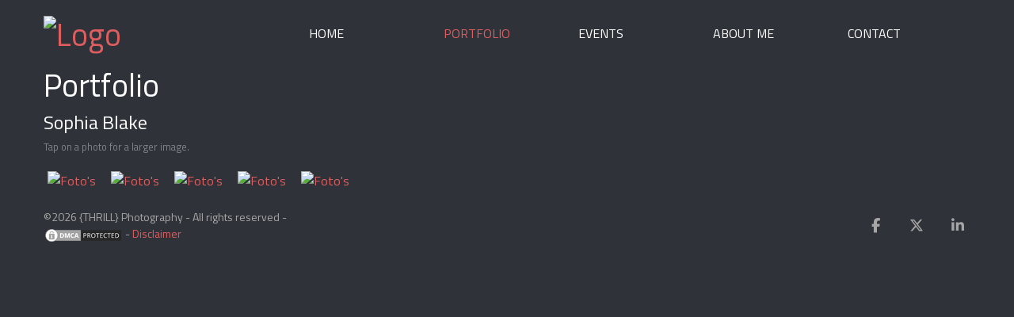

--- FILE ---
content_type: text/html; charset=UTF-8
request_url: https://www.rillaerts.be/portfolio/people/Sophia-Blake
body_size: 2698
content:
<!DOCTYPE html>
<html lang="en">
<head>
    <title>THRILL Portfolio</title>
    <meta charset="UTF-8" />
    <meta http-equiv="X-UA-Compatible" content="ie=edge" />
    <meta name="viewport" content="width=device-width, initial-scale=1, shrink-to-fit=no" />
	<meta name="HandheldFriendly" content="true" />
	<meta name="description" content="This is the photography website of {ThRill} Photography" />
	<meta name="keywords" content="Thrill,photography,Thierry,Rillaerts" />
    <meta property="og:title" content="THRILL Photography" />
    <meta property="og:type" content="website" />
    <meta property="og:url" content="https://www.rillaerts.be" />
    <meta property="og:image" content="https://www.rillaerts.be/images/system/logo.png" />
    <meta property="og:description" content="This is the photography website of {ThRill} Photography" />
	<link rel="shortcut icon" type="image/x-icon" href="/favicon.ico">
	<link rel="apple-touch-icon" href="/apple-touch-icon.png">
	<link rel="apple-touch-icon" sizes="114x114" href="/images/system/apple-touch-icon-114x114.png">
	<link rel="apple-touch-icon" sizes="72x72" href="/images/system/apple-touch-icon-72x72.png">
	<link rel="apple-touch-icon" sizes="144x144" href="/images/system/apple-touch-icon-144x144.png">
	<link rel="apple-touch-icon" sizes="180x180" href="/images/system/apple-touch-icon-180x180.png">
	<link rel="canonical" href="https://www.rillaerts.be/portfolio/people/Sophia-Blake">
	<link rel="preload" href="/css/fonts/fa-brands-400.woff2?v=6.5.1" as="font" type="font/woff2" crossorigin>
    <link rel="stylesheet" href="/css/bootstrap.min.css">
	<link rel="stylesheet" href="/css/slicknav.min.css">
	<meta name="robots" content="noimageindex">
<link rel="stylesheet" href="/css/photoswipe.css">
<link rel="stylesheet" href="/css/default-skin.css">
    <link rel="stylesheet" href="/css/main.css">
	<!--[if lt IE 12]><script src="/js/html5shiv.min.js"></script><![endif]-->
	<script src='/js/jquery-v3-2-1.min.js'></script>
</head>
<body class="portfolio-page">
<div class="container-fluid">
    <header class="site-header">
        <div class="row align-items-center">
            <div class="col-4 col-sm-4 col-lg-2 order-lg-1">
                <div class="site-branding">
                    <h1 class="site-title"><a href="/home" rel="home"><img src="/images/system/logo.png" alt="Logo"></a></h1>
                </div>
            </div>
            <div class="col-8 col-sm-8 col-lg-10 order-3 order-md-3 order-lg-2">
                <nav class="site-navigation flex align-items-center justify-content-end">
                    <ul id="mainnav">
                        <li><a href="/home">Home</a></li>
                        <li class="current-menu-item"><a href="#">Portfolio</a>
							<ul>
								<li><a href="/portfolio/new">New</a></li>
								<li><a href="#">People</a>
									<ul>
										<li><a href="/portfolio/people/bodyscapes">Bodyscapes</a></li>
																				<li><a href="/portfolio/people/models">Models</a></li>
										<li><a href="/portfolio/people/various">Various</a></li>
										<li><a href="/portfolio/people/wall-of-shame">Wall of Shame</a></li>
									</ul>
								</li>
								<li><a href="/portfolio/nature">Nature</a></li>
								<li><a href="#">Travel</a>
									<ul>
										<li><a href="/portfolio/travel/Cambodia">Cambodia</a></li>
										<li><a href="/portfolio/travel/China">China</a></li>
										<li><a href="/portfolio/travel/Nepal">Nepal</a></li>
										<li><a href="/portfolio/travel/Norway">Norway</a></li>
									</ul>
								</li>
								<li><a href="/portfolio/miscellaneous">Miscellaneous</a></li>
							</ul>
						</li>
                        <li><a href="#">Events</a>
							<ul>
								<li><a href="/events/Andalusian-Paradise">Andalusian Paradise<br /><span class="small">May 2026</span></a></li>
								<li><a href="/events/Bedtime-Stories">Bedtime Stories<br /><span class="small">September 2026</span></a></li>
							</ul>
						</li>
                        <li><a href="/about-me">About me</a></li>
                        <li><a href="/contact">Contact</a></li>
                    </ul>
                </nav>
            </div>
        </div>
    </header>
	<div class="row">
        <div class="col-12">
			<h1>Portfolio</h1>
			<h4>Sophia Blake</h4>
<p class="small">Tap on a photo for a larger image.</p>
<div class="content-area portfolio-wrap" itemscope itemtype="http://schema.org/ImageGallery">
<figure itemprop="associatedMedia" itemscope itemtype="http://schema.org/ImageObject">
<a class="portfolio-item" href="/images/gallery/p-033-f.jpg" itemprop="contentUrl" data-size="684x1024" data-title="Model: Sophia Blake"><img src="/images/gallery/p-033-t.jpg" alt="Foto's" width="267" height="400" itemprop="thumbnail" loading="lazy" /></a>
</figure>
<figure itemprop="associatedMedia" itemscope itemtype="http://schema.org/ImageObject">
<a class="portfolio-item" href="/images/gallery/p-034-f.jpg" itemprop="contentUrl" data-size="651x1024" data-title="Model: Sophia Blake"><img src="/images/gallery/p-034-t.jpg" alt="Foto's" width="254" height="400" itemprop="thumbnail" loading="lazy" /></a>
</figure>
<figure itemprop="associatedMedia" itemscope itemtype="http://schema.org/ImageObject">
<a class="portfolio-item" href="/images/gallery/p-083-f.jpg" itemprop="contentUrl" data-size="684x1024" data-title="Model: Sophia Blake"><img src="/images/gallery/p-083-t.jpg" alt="Foto's" width="267" height="400" itemprop="thumbnail" loading="lazy" /></a>
</figure>
<figure itemprop="associatedMedia" itemscope itemtype="http://schema.org/ImageObject">
<a class="portfolio-item" href="/images/gallery/p-085-f.jpg" itemprop="contentUrl" data-size="2000x1335" data-title="Model: Sophia Blake"><img src="/images/gallery/p-085-t.jpg" alt="Foto's" width="400" height="267" itemprop="thumbnail" loading="lazy" /></a>
</figure>
<figure itemprop="associatedMedia" itemscope itemtype="http://schema.org/ImageObject">
<a class="portfolio-item" href="/images/gallery/p-102-f.jpg" itemprop="contentUrl" data-size="684x1024" data-title="Model: Sophia Blake"><img src="/images/gallery/p-102-t.jpg" alt="Foto's" width="267" height="400" itemprop="thumbnail" loading="lazy" /></a>
</figure>
</div>
<img id="topBtn" src="/images/system/up-arrow.png" width="64" height="64" alt="Top" />
</div>
</div>
	<footer class="site-footer">
        <div class="row align-items-center">
            <div class="col-12 col-lg-4 order-3 order-lg-1">
                <div class="footer-copyright">
                    <p>&copy;2026 {THRILL} Photography - All rights reserved - <a href="https://www.dmca.com/Protection/Status.aspx?ID=d7c81f56-605a-4bad-91dd-62b25aa3ee5e" title="DMCA.com Protection Status" class="dmca-badge" target="_blank"><img src ="https://images.dmca.com/Badges/dmca-badge-w100-5x1-11.png?ID=d7c81f56-605a-4bad-91dd-62b25aa3ee5e" alt="DMCA.com Protection Status" width="100" height="20" /></a><script src="https://images.dmca.com/Badges/DMCABadgeHelper.min.js"></script> - <a href="/disclaimer">Disclaimer</a></p>
                </div>
            </div>
			<div class="col-12 col-lg-4 order-1 order-lg-2 d-md-none d-lg-block"></div>
            <div class="col-12 col-lg-4 order-2 order-lg-3">
                <div class="footer-social">
                    <ul>
                        <li><script>function fbs_click() {u=location.href;t=document.title;window.open('https://www.facebook.com/sharer.php?u='+encodeURIComponent(u)+'&t='+encodeURIComponent(t),'sharer','toolbar=0,status=0,width=626,height=436');return false;}</script><a href="https://www.facebook.com/share.php?u=https%3A%2F%2Fwww.rillaerts.be" onClick="return fbs_click()" title="Share on Facebook" target="_blank"><i class="fa-brands fa-facebook-f"></i></a></li>
                        <li><a href="javascript:(function(){window.twttr=window.twttr||{};var D=550,A=480,C=screen.height,B=screen.width,H=Math.round((B/2)-(D/2)),G=0,F=document,E;if(C>A){G=Math.round((C/2)-(A/2))}window.twttr.shareWin=window.open('https://twitter.com/share','','left='+H+',top='+G+',width='+D+',height='+A+',personalbar=0,toolbar=0,scrollbars=1,resizable=1');E=F.createElement('script');E.src='https://platform.twitter.com/bookmarklets/share.js?v=1';F.getElementsByTagName('head')[0].appendChild(E)}());" title="Share on X"><i class="fa-brands fa-x-twitter"></i></a></li>
                        <li><a href="https://www.linkedin.com/shareArticle?mini=true&url=https%3A%2F%2Fwww.rillaerts.be&title=THRILL%20Photography&summary=THRILL%20Photography&source=THRILL%20Photography" title="Share on LinkedIn" target="_blank"><i class="fa-brands fa-linkedin-in"></i></a></li>
                    </ul>
                </div>
            </div>
        </div>
	</footer>
</div>
<div class="pswp" tabindex="-1" role="dialog" aria-hidden="true">
    <div class="pswp__bg"></div>
    <div class="pswp__scroll-wrap">
        <div class="pswp__container">
            <div class="pswp__item"></div>
            <div class="pswp__item"></div>
            <div class="pswp__item"></div>
        </div>
        <div class="pswp__ui pswp__ui--hidden">
            <div class="pswp__top-bar">
                <div class="pswp__counter"></div>
                <button class="pswp__button pswp__button--close" title="Sluiten (Esc)"></button>
                <button class="pswp__button pswp__button--fs" title="Toon fullscreen"></button>
                <button class="pswp__button pswp__button--zoom" title="Zoom in/uit"></button>
                <div class="pswp__preloader">
                    <div class="pswp__preloader__icn">
                      <div class="pswp__preloader__cut">
                        <div class="pswp__preloader__donut"></div>
                      </div>
                    </div>
                </div>
            </div>
            <div class="pswp__share-modal pswp__share-modal--hidden pswp__single-tap">
                <div class="pswp__share-tooltip"></div> 
            </div>
            <button class="pswp__button pswp__button--arrow--left" title="Vorige (pijl links)">
            </button>
            <button class="pswp__button pswp__button--arrow--right" title="Volgende (pijl rechts)">
            </button>
            <div class="pswp__caption">
                <div class="pswp__caption__center"></div>
            </div>
        </div>
    </div>
</div>
<script src="/js/jquery.slicknav.min.js"></script>
<script src="/js/masonry.pkgd.min.js"></script>
<script src="/js/imagesloaded.pkgd.min.js"></script>
<script src="/js/photoswipe.min.js"></script>
<script src="/js/photoswipe-ui-default.min.js"></script>
<script src="/js/main.js"></script>
</body>
</html>

--- FILE ---
content_type: text/css
request_url: https://www.rillaerts.be/css/main.css
body_size: 2231
content:
@import url('https://fonts.googleapis.com/css?family=Titillium+Web:400,200,200italic,300,300italic,400italic,600,600italic,700,700italic,900&display=swap');
/*--------------------------------------------------------------
# Links
--------------------------------------------------------------*/
a,a:visited {
    color:#DE5E60;}
a:hover,a:focus,a:active {
    color:#fff;}
a:focus {
    outline: thin dotted;}
a:hover,a:active {
    outline: 0;
    list-style: none;}
/*--------------------------------------------------------------
# Helper Utilities
--------------------------------------------------------------*/
.flex {
    display: flex;
    flex-wrap: wrap;}
.stop-scrolling {
    overflow: hidden;}
@media screen and (min-width: 992px) {
    .container-fluid {
        width: calc(100% - 80px);}
}
/*--------------------------------------------------------------
# Header
--------------------------------------------------------------*/
.site-header {
    padding:6px 0;}
@media screen and (min-width: 992px) {
    .site-header {
        padding: 16px 0;}
}
.fixed-nav {
	position:fixed;
	top:0;
	right:55px;
	z-index:101;}
/*
# Site Branding
--------------------------------*/
.site-title {
    margin: 0;}
/*
# Main Menu
--------------------------------*/
.site-navigation ul {
	background: #2F3238;
	float: left;
	padding:0;
	margin:0;
	-webkit-transition: .5s;
	transition: .5s;
	z-index:101;}
.site-navigation li {
	float: left;
	position: relative;
	width: 170px;
	list-style: none;
	-webkit-transition: .5s;
	transition: .5s;}
.site-navigation a {
	display: block;
	text-decoration: none;
	padding: 5px 15px;
	color: #fff;}
.site-navigation > ul > li > a {
	text-transform: uppercase;}
.site-navigation ul ul {
	position: absolute;
	left: 0;
	top: 100%;
	visibility: hidden;
	opacity: 0;
	display:none;}
.site-navigation ul ul ul {
	left: 100%;
	top: 0;}
.site-navigation li:hover > ul {
	visibility: visible;
	opacity: 1;
	display:block;}
.site-navigation li li:hover,.site-navigation li li li:hover {
	background: #999;}
.site-navigation ul li a:hover,
.site-navigation ul li.current-menu-item a {
    color:#DE5E60;}
/*
  Hamburger Menu
----------------------------------------*/
.slicknav_menu {display:none;}
.slicknav_menu a {color:#fff;}
.slicknav_menu .current-menu-item a {color:#DE5E60;}
@media screen and (max-width: 991px) {
	#mainnav {display:none;}
	.site-title {display:none;}
	.slicknav_menu {display:block;}
}
/*--------------------------------------------------------------
# Content Area
--------------------------------------------------------------*/
.content-area {
    width: 100%;
    height: auto;}
body {
	color:#7F8289;
	background:#2F3238;
	font-family:'Titillium Web', sans-serif;}
h1,h2,h3,h4,h5,h6 {color:#fff;}
#About-me {text-align:center;}
#About-me img {margin-top:1.8em;}
#Contact h1 {height: 1.9em;}
.booknow {margin:1em;}
p.booknow a {
	border-style:double;
	border-color:#DE5E60;
	padding:0.3em;}
.altback {background: #26292E;}
/*--------------------------------------------------------------
# Contact form
--------------------------------------------------------------*/
#contact-form {
	margin-bottom: 0;}
#contact-form p {
	margin-bottom: 1px;}
#contact-form input,#contact-form textarea {
    border: none;
	-webkit-border-radius: 0;
	-moz-border-radius: 0;
    border-radius: 0;
    -webkit-box-shadow: none;
	-moz-box-shadow: none;
	box-shadow: none;
	background: #26292E;
    color: #FFF;
    font-size: 16px;
    height: auto;
    padding: 15px;
	margin: 0;
    resize: none;}
#contact-form input {
    width: 100%;
	-webkit-box-sizing: border-box;
	-moz-box-sizing: border-box;
	box-sizing: border-box;}
#contact-form textarea {
    width: 100%;
	resize: vertical;
	-webkit-box-sizing: border-box;
	-moz-box-sizing: border-box;
	box-sizing: border-box;}
#contact-form .submit {
    background: #3C3F45;
    color: #23262C;
    cursor: pointer;
    display: inline-block;
    font-size: 18px;
    font-weight: 500;
    padding: 16px 40px;
    text-align: center;
    vertical-align: middle;
    width: auto;
	margin-top: 30px;
	-webkit-transition: background 0.1s linear 0s, color 0.1s linear 0s;	
	   -moz-transition: background 0.1s linear 0s, color 0.1s linear 0s;
		 -o-transition: background 0.1s linear 0s, color 0.1s linear 0s;
		    transition: background 0.1s linear 0s, color 0.1s linear 0s;}
#contact-form .submit:hover {
    background: #DE5E60;
    color: #FFF;}
#response {
	margin-top: 20px;
	color: #FFF;}
#contact-form #toggleImg {
	display:inline-block;
	z-index:5;
	cursor:pointer;
	margin:auto;
	margin-left:-36px;}
/*--------------------------------------------------------------
# Hero Section
--------------------------------------------------------------*/
.hero-section {
	height:100vh;}
.hero-content {
    height: auto;
    padding: 150px 0;
    text-align: center;
    background-size: cover !important;
    background-position: center center !important;}
.hero-content h1 {
    font-size: 3.5rem;
    font-weight: 400;
    color: #fff;}
.hero-content a {
    margin-top: 6px;
    font-weight: 600;
    color: #fff;
    letter-spacing: 2px;
    text-decoration: underline;}
.swiper-container-horizontal>.swiper-pagination-bullets,.swiper-pagination-custom, .swiper-pagination-fraction {
    bottom: 24px;
    color: #fff;}
.swiper-button-next,.swiper-button-prev {
    width: 40px;
    height: 40px;
    margin-top: -20px;
    border-radius: 50%;
    background: rgba(25,25,25,.3);
    transition: all .35s;}
.swiper-button-next {
    right: 12px;}
.swiper-button-prev {
    left: 12px;}
.swiper-button-next:hover,.swiper-button-prev:hover {
    background: rgba(25,25,25,.75);}
.swiper-button-next span,.swiper-button-prev span {
    display: block;
    width: 12px;
    padding-top: 6px;}
.swiper-button-next path,.swiper-button-prev path {
    fill: #fff;}
@media screen and (min-width: 576px ){
    .hero-content h1 {
        font-size: 5rem;}
    .swiper-button-next,.swiper-button-prev {
        width: 72px;
        height: 72px;
        margin-top: -36px;}
    .swiper-button-next span,.swiper-button-prev span {
        width: 20px;}
    .swiper-button-next {
        right: 32px;}
    .swiper-button-prev {
        left: 32px;}
}
@media screen and (min-width: 768px ){
    .hero-content h1 {
        font-size: 7.5rem;}
}
@media screen and (min-width: 992px ){
    .hero-content {
        height: calc(100vh - 160px);
        padding: 0;}
}
/*--------------------------------------------------------------
# Portfolio
--------------------------------------------------------------*/
.portfolio-wrap {
    display: flex;
    flex-wrap: wrap;
    align-items: center;}
.portfolio-item {
    width: 100%;
    height: auto;
    margin: 0 0 15px ;}
.portfolio-item img {
    display: block;
    width: 100%;
    height: auto;}
@media screen and (min-width: 576px) {
    .portfolio-item {
        width: auto;
        margin: 5px;}
    .portfolio-item img {
        width: auto;
        max-width: 200%;
        min-height: 100%;}
}
@media screen and (min-width: 992px) {
    .content-area {
        width: 100%;
        /*max-height: calc(100vh - 160px);*/
        overflow-y: auto;}
}
#topBtn {
	display: none;
	position: fixed;
	bottom: 20px;
	right: 30px;
	z-index: 99;
	cursor: pointer;}
/*--------------------------------------------------------------
# Events
--------------------------------------------------------------*/
#slotCounter {
	position:fixed;
	top:200px;
	right:30px;
	z-index:99;}
/*--------------------------------------------------------------
# Footer
--------------------------------------------------------------*/
.site-footer {
    padding: 18px 0;}
/*
# Font Awesome Free 6.5.1
--------------------------------*/
.fa-brands {
  -moz-osx-font-smoothing: grayscale;
  -webkit-font-smoothing: antialiased;
  display: var(--fa-display, inline-block);
  font-style: normal;
  font-variant: normal;
  line-height: 1;
  text-rendering: auto;
  font-family: 'Font Awesome 6 Brands';
  font-weight: 400;}
:root, :host {
  --fa-style-family-brands: 'Font Awesome 6 Brands';
  --fa-font-brands: normal 400 1em/1 'Font Awesome 6 Brands'; }
@font-face {
  font-family: 'Font Awesome 6 Brands';
  font-style: normal;
  font-weight: 400;
  font-display: block;
  src: url("./fonts/fa-brands-400.woff2") format("woff2"), url("./fonts/fa-brands-400.ttf") format("truetype"); }
.fa-facebook-f:before {
  content: "\f39e"; }
.fa-linkedin-in:before {
  content: "\f0e1"; }
.fa-x-twitter:before {
  content: "\e61b"; }
/*
# Footer Copyright
--------------------------------*/
.footer-copyright figure {
    margin: 0;}
.footer-copyright p {
    margin: 10px 0;
    color: #a6a6a6;
    font-size: 0.875rem;
    text-align: center;}
@media screen and (min-width: 992px) {
    .footer-copyright p {
        margin: 0;
        text-align: left;}
}
/*
# Footer Social
--------------------------------*/
.footer-social ul {
    display: flex;
    flex-wrap: wrap;
    justify-content: center;
    align-items: center;
    padding: 0;
    margin: 10px 0;}
.footer-social ul li {
    display: block;
    margin: 5px 10px;}
.footer-social ul li:nth-last-of-type(1) {
    margin-right: 0;}
.footer-social ul li a {
    display: flex;
    justify-content: center;
    align-items: center;
    width: 32px;
    height: 32px;
    font-size: 1.125rem;
    color: #a6a6a6;
    text-decoration: none;
    transition: all 0.35s;}
.footer-social ul li a:hover {
    color: #DE5E60;}
@media screen and (min-width: 1200px) {
    .footer-social ul {
        justify-content: flex-end;
        margin-top: 0;}
}
@media screen and (min-width: 992px) {
    .footer-social ul {
        margin: 0;}
}


--- FILE ---
content_type: text/javascript
request_url: https://www.rillaerts.be/js/main.js
body_size: 1024
content:
(function($) {
    'use strict';
    // Main Navigation
	$('#mainnav').slicknav({
		label: '',
		brand:'{ THRILL }'
	});
	// Fixed Navbar
	var targetPos = $('#mainnav').offset().top;
	$(window).resize(function() {
		targetPos = $('#mainnav').offset().top;
	});
	$(window).scroll(function() {
		var scrollPos = $(this).scrollTop();
		if (scrollPos > targetPos) {
			$('#mainnav').addClass('fixed-nav');
		} else {
			$('#mainnav').removeClass('fixed-nav');
		}
	});
	if ( $('body').hasClass('home-page') ) {		//execute only on homepage
		// Hero Slider
		var swiper = new Swiper('.hero-slider', {
			slidesPerView: 1,
			spaceBetween: 0,
			loop: true,
			autoplay: {
				delay: 4000,
				disableOnInteraction: false
			},
			keyboard: {
				enabled: true,
				onlyInViewport: true,
			},
			//pagination: {
			//    el: '.swiper-pagination',
			//    type: 'fraction'
			//},
			navigation: {
				nextEl: '.swiper-button-next',
				prevEl: '.swiper-button-prev'
			}
		});
	}
	if ( $('body').hasClass('contact-page') ) {		//execute only on contact
		// Contact Form
		$("#contact-submit").on('click',function() {
			var $contact_form = $('#contact-form');
			var fields = $contact_form.serialize();
			$.ajax({
				type: "POST",
				url: "/contact_send.php",
				data: fields,
				success: function(response) {
					$('#contact-form input').val('');
					$('#contact-form textarea').val('');
					$('#response').empty().html(response);
				}
			});
			return false;
		});
	}
	if ( $('body').hasClass('portfolio-page') ) {	//execute only on portfolio
		// Portfolio Photoswipe
		var $pswp = $('.pswp')[0];
		var image = [];
		$('.portfolio-wrap').each( function() {
			var $pic     = $(this),
				getItems = function() {
					var items = [];
					$pic.find('a').each(function() {
						var $href   = $(this).attr('href'),
							$title  = $(this).data('title'),
							$size   = $(this).data('size').split('x'),
							$width  = $size[0],
							$height = $size[1];
						var item = {
							src  : $href,
							w    : $width,
							h    : $height,
							title: $title
						}
						items.push(item);
					});
					return items;
				}
			var items = getItems();
			$.each(items, function(index, value) {
				image[index]     = new Image();
				image[index].src = value['src'];
			});
			$pic.on('click', 'figure', function(event) {
				event.preventDefault();
				var $index = $(this).index();
				var options = {
					index: $index,
					bgOpacity: 0.8,
					showHideOpacity: true
				}
				var lightBox = new PhotoSwipe($pswp, PhotoSwipeUI_Default, items, options);
				lightBox.init();
			});
		});
		// Portfolio gallery
		var $grid = $('.portfolio-wrap').imagesLoaded( function() {
			$grid.masonry({
				columnWidth: 40,
				percentPosition: true,
				itemSelector: '.portfolio-item',
				transitionDuration: '0.2s'
			});
		});
		// Disable right-click on all elements
		$(document).bind("contextmenu",function(e){
			return false;
		});
		// Scroll To Top button
		$(window).scroll(function() {
			if($(this).scrollTop() > 200) {
				$('#topBtn').slideDown('fast');
			} else {
				$('#topBtn').hide();
			}
		});
		$('#topBtn').on("click",function() {
			$('html, body').animate({scrollTop:0}, 300);
		});
	}
})(jQuery);
